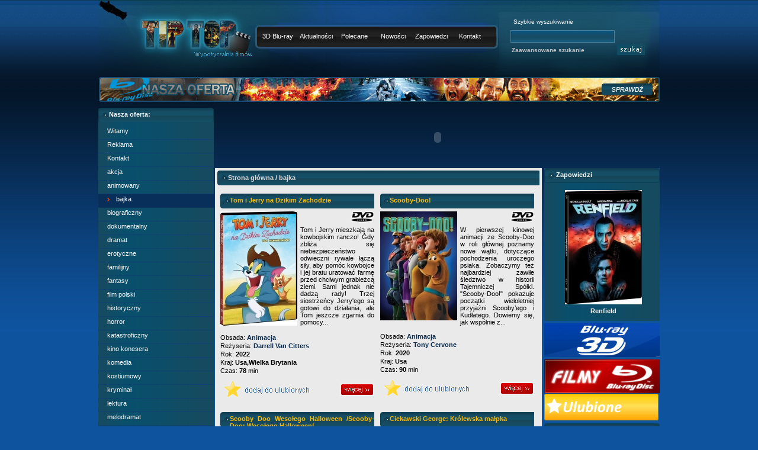

--- FILE ---
content_type: text/html
request_url: https://tip-top.info/bajka.html
body_size: 6034
content:
<!DOCTYPE html PUBLIC "-//W3C//DTD XHTML 1.0 Strict//EN" "http://www.w3.org/TR/xhtml1/DTD/xhtml1-strict.dtd">
<html xmlns="http://www.w3.org/1999/xhtml" xml:lang="pl" lang="pl">
  <head>
    <title>
      Wypożyczalnia wideo Tip-Top Kraków    </title>
    <meta name="description" content="Zapraszamy do naszej wypożyczalni filmów wideo. Kraków ul. Spółdzielców 3 tel/fax: (012)4255286 kom: 0608 382988."/>
    <meta name="keywords" content="video, dvd, film, kraków, wypozyczalnia"/>
    <meta name="Author" content="Intellect.pl"/>
    <meta name="Reply-to" content="biuro@intellect.pl"/>
    <meta name="Date" content="2006-08-01"/>
    <meta name="Robots" content="all" />
    <meta http-equiv="Content-Language" content="pl"/>
    <meta http-equiv="content-type" content="text/html;charset=utf-8" />
    <link rel="stylesheet" type="text/css" href="/css/glowny.css"  />
    <link rel="stylesheet" type="text/css" href="/css/nowosci.css"  />
    <link rel="stylesheet" type="text/css" href="/newsletter/newsletter.css"  />
    <link rel="stylesheet" type="text/css" href="/css/aktualnosci.css"  />
    <link rel="stylesheet" type="text/css" href="/form_kont/form_kont.css"  />
    <link rel="stylesheet" type="text/css" media="print" href="/css/print.css"  />
	<script type="text/javascript" src="/js/functions.js"></script>
	<script type="text/javascript" src="/js/swfobject.js"></script>
	<script type="text/javascript" src="/js/kalendarz.js"></script>

	<script type="text/javascript">
		function drukuj() {
			window.print();
		}
	</script>
  <!--[if gte IE 5.5000]>
<script type="text/javascript" src="/js/png.js"></script>
  <![endif]-->

  </head>
  <body>


	<div id="container">
	<div id="top">
	<a href="/" id="logo"> </a>
<div id="szukaj_box">
<div id="serach">
<label for="tytul">Szybkie wyszukiwanie</label>
   <form id="szukaj" action="/szukaj.html" method="post">
           <div>
                <input id="tytul" name="szuk_name[]" type="text" value="" />
				<input type="hidden" name="przycisk" value="s" />
			  <input class="noborder"  src="/img/wyszukaj.png" alt="SZUKAJ" id="szukajj" type="image" />
        <a id="zaawansowane" href="/szukaj.html">Zaawansowane szukanie</a>

              </div>
            </form>
</div>
</div>


  <div id="menu_top">
  <a href="/3d.html" >3D Blu-ray</a>
<a href="/aktualnosci.html"  id="first_a" >Aktualności</a>	<a href="/polecane.html" >Polecane</a>
	<a href="/nowosci.html" >Nowości</a>
		<a href="/zapowiedzi.html" >Zapowiedzi</a>
	<a href="/kontakt.html" >Kontakt</a>
  </div>

	</div>


<div id="lewa">
<div id="menu_l">
  <div class="nag_b"><span class="nag_tr">Nasza oferta:</span></div>
  <div  class="pozk1"> <a href="/witamy.html">Witamy</a></div><div  class="pozk1"> <a href="/religijny.html">Reklama</a></div><div  class="pozk1"> <a href="/kontakt.html">Kontakt</a></div><div  class="pozk1"> <a href="/akcja.html">akcja</a></div><div  class="pozk1"> <a href="/animowany.html">animowany</a></div><div id="activ" class="pozk1"> <a href="/bajka.html">bajka</a></div><div  class="pozk1"> <a href="/biograficzny.html">biograficzny</a></div><div  class="pozk1"> <a href="/dokumentalny.html">dokumentalny</a></div><div  class="pozk1"> <a href="/dramat.html">dramat</a></div><div  class="pozk1"> <a href="/erotyk.html">erotyczne</a></div><div  class="pozk1"> <a href="/familijny.html">familijny</a></div><div  class="pozk1"> <a href="/fantasy.html">fantasy</a></div><div  class="pozk1"> <a href="/film-polski.html">film polski</a></div><div  class="pozk1"> <a href="/historyczny.html">historyczny</a></div><div  class="pozk1"> <a href="/horror.html">horror</a></div><div  class="pozk1"> <a href="/katastroficzny.html">katastroficzny</a></div><div  class="pozk1"> <a href="/kino-konesera.html">kino konesera</a></div><div  class="pozk1"> <a href="/komedia.html">komedia</a></div><div  class="pozk1"> <a href="/kostiumowy.html">kostiumowy</a></div><div  class="pozk1"> <a href="/kryminal.html">kryminał</a></div><div  class="pozk1"> <a href="/lektura.html">lektura</a></div><div  class="pozk1"> <a href="/melodramat.html">melodramat</a></div><div  class="pozk1"> <a href="/musical.html">musical</a></div><div  class="pozk1"> <a href="/muzyczny.html">muzyczny</a></div><div  class="pozk1"> <a href="/obyczaj.html">obyczaj</a></div><div  class="pozk1"> <a href="/polityczny.html">polityczny</a></div><div  class="pozk1"> <a href="/psychologiczny.html">psychologiczny</a></div><div  class="pozk1"> <a href="/przygodowy.html">przygodowy</a></div><div  class="pozk1"> <a href="/przyrodniczy.html">przyrodniczy</a></div><div  class="pozk1"> <a href="/religijny-k-k.html">religijny</a></div><div  class="pozk1"> <a href="/romans.html">romans</a></div><div  class="pozk1"> <a href="/science-fiction.html">science-fiction</a></div><div  class="pozk1"> <a href="/sensacja.html">sensacja</a></div><div  class="pozk1"> <a href="/serial.html">serial</a></div><div  class="pozk1"> <a href="/sportowy.html">sportowy</a></div><div  class="pozk1"> <a href="/thriller.html">thriller</a></div><div  class="pozk1"> <a href="/western.html">western</a></div><div  class="pozk1"> <a href="/wojenny.html">wojenny</a></div>  <img class="st_box" src="/img/st_box.jpg" alt="wypożyczalnia video Kraków" />
</div>


<div class="box_b">
  <div class="nag_b_2"><span class="nag_tr">Newsletter</span></div>
<div id="newsletter">
<label>Zapisz się do naszej listy mailingowej aby&nbsp;otrzymywać informacje o nowościach&nbsp;ze&nbsp;świata filmu.</label>
<form action="/newsletter.html" method="post">
<div>
<div id="wykon_news">
<input id="mail" type="text" name="mail" value=""/>
<input id="ok_news" src="/newsletter/images/wyslij.jpg" alt="WYŚLIJ"  name="submit" type="image" />
</div>
<div id="wyb_news"><input type="radio" name="o" value="z" checked="checked" /> zapisz
<input type="radio" name="o" value="w" /> wypisz</div>
</div>
<div id="pol_news">Akceptuje <em><a href="/polityka-prywatnosci.html">Politykę Prywatności.</a></em></div>
</form>

 </div>

</div>

</div><div class="reklama"><a href="http://tip-top.info/bajka,5446.html" style="width:750px; height:100px; float:left;">
			<div class="hoverlink"></div>
			<object type="application/x-shockwave-flash" data="/img/reklamy/60.swf" width="750" height="100">
				<param name="movie" value="/img/reklamy/60.swf" />
				<param name="quality" value="best" />
				<param name="wmode" value="transparent"/>
				<param name="menu" value="false" />
				<param name="codebase" value="http://download.macromedia.com/pub/shockwave/cabs/flash/swflash.cab#version=7,0,19,0" />
				<param name="pluginspage" value="http://www.macromedia.com/go/getflashplayer" />
			</object></a>
			</div><div id="srodek">
<div class="nag_sr"><span class="nag_tr">
<a href="/" >Strona główna</a> / <a href="/bajka.html">bajka</a></span></div>
  				
		<div class="news_box">
			<div class="news_box_title">
				<a href="/bajka,9262.html"><span>Tom i Jerry na Dzikim Zachodzie</span></a>
			</div>
			<div class="news_box_min"><a href="/bajka,9262.html"><img  src="/./img/min_aso//00/92/62_1.jpg" alt="Powiększ" /></a></div><div class="nosnik"><img class="co" src="/img/dvd.jpg" alt="dvd" title="Dostępny na płycie DVD" /></div>
    	Tom i Jerry mieszkaj&#261; na kowbojskim ranczo! Gdy zbli&#380;a si&#281; niebezpiecze&#324;stwo odwieczni rywale &#322;&#261;cz&#261; si&#322;y, aby pom&#243;c kowbojce i jej bratu uratowa&#263; farm&#281; przed chciwym grabie&#380;c&#261; ziemi. Sami jednak nie dadz&#261; rady! Trzej siostrze&#324;cy Jerry'ego s&#261; gotowi do dzia&#322;ania, ale Tom jeszcze zgarnia do pomocy...
    	<div class="cechy_box">
		<span class="cechy" style="width:92%;"> Obsada: <b><a href="/szukaj;;;;;;Animacja;;;;;,s1.html">Animacja</a></b></span>
			<span class="cechy"> Reżyseria: <b><a href="/szukaj;;;;;Darrell Van Citters;;;;;;,s1.html">Darrell Van Citters</a></b></span>
			
			<span class="cechy"> Rok: <b>2022</b></span>
			<span class="cechy"> Kraj: <b>Usa,Wielka Brytania</b></span>
			<span class="cechy"> Czas: <b>78</b> min</span>
			</div>
			
			<a class="wiecej" href="/bajka,9262.html"><img  src="/img/wiecej.gif" alt="więcej" /></a>
					<a class="zaznacz" href="/zaznacz,9262.html">  <img  src="/img/zaznacz.gif" alt="zaznacz" /></a>
				</div>			
		<div class="news_box">
			<div class="news_box_title">
				<a href="/bajka,9060.html"><span>Scooby-Doo!</span></a>
			</div>
			<div class="news_box_min"><a href="/bajka,9060.html"><img  src="/./img/min_aso//00/90/60_1.jpg" alt="Powiększ" /></a></div><div class="nosnik"><img class="co" src="/img/dvd.jpg" alt="dvd" title="Dostępny na płycie DVD" /></div>
    	W pierwszej kinowej animacji ze Scooby-Doo w roli g&#322;&#243;wnej poznamy nowe w&#261;tki, dotycz&#261;ce pochodzenia uroczego psiaka. Zobaczymy te&#380; najbardziej zawi&#322;e &#347;ledztwo w historii Tajemniczej Sp&#243;&#322;ki. "Scooby-Doo!" pokazuje pocz&#261;tki wieloletniej przyja&#378;ni Scooby’ego i Kud&#322;atego. Dowiemy si&#281;, jak wsp&#243;lnie z...
    	<div class="cechy_box">
		<span class="cechy" style="width:92%;"> Obsada: <b><a href="/szukaj;;;;;;Animacja;;;;;,s1.html">Animacja</a></b></span>
			<span class="cechy"> Reżyseria: <b><a href="/szukaj;;;;;Tony Cervone;;;;;;,s1.html">Tony Cervone</a></b></span>
			
			<span class="cechy"> Rok: <b>2020</b></span>
			<span class="cechy"> Kraj: <b>Usa</b></span>
			<span class="cechy"> Czas: <b>90</b> min</span>
			</div>
			
			<a class="wiecej" href="/bajka,9060.html"><img  src="/img/wiecej.gif" alt="więcej" /></a>
					<a class="zaznacz" href="/zaznacz,9060.html">  <img  src="/img/zaznacz.gif" alt="zaznacz" /></a>
				</div><div class="belka"></div>			
		<div class="news_box">
			<div class="news_box_title">
				<a href="/bajka,9047.html"><span>Scooby Doo Wesołego Halloween /Scooby-Doo: Wesołego Halloween!</span></a>
			</div>
			<div class="news_box_min"><a href="/bajka,9047.html"><img  src="/./img/min_aso//00/90/47_1.jpg" alt="Powiększ" /></a></div><div class="nosnik"><img class="co" src="/img/dvd.jpg" alt="dvd" title="Dostępny na płycie DVD" /></div>
    	Nadesz&#322;o ulubione &#347;wi&#281;to Scooby-Doo i Kud&#322;atego! Fa&#322;szywe potwory i mn&#243;stwo s&#322;odyczy – Halloween to raj dla chodz&#261;cych od drzwi do drzwi, wiecznie g&#322;odnych &#380;ar&#322;ok&#243;w. Ale w tym roku ten s&#322;odki dzie&#324; ma posmak goryczy. Pobliska dzia&#322;ka z dyniami zostaje ska&#380;ona toksycznym szlamem, przez co powstaj...
    	<div class="cechy_box">
		<span class="cechy" style="width:92%;"> Obsada: <b><a href="/szukaj;;;;;;Animacja;;;;;,s1.html">Animacja</a></b></span>
			<span class="cechy"> Reżyseria: <b><a href="/szukaj;;;;;Maxwell Atoms;;;;;;,s1.html">Maxwell Atoms</a></b></span>
			
			<span class="cechy"> Rok: <b>2020</b></span>
			<span class="cechy"> Kraj: <b>Usa</b></span>
			<span class="cechy"> Czas: <b>73</b> min</span>
			</div>
			
			<a class="wiecej" href="/bajka,9047.html"><img  src="/img/wiecej.gif" alt="więcej" /></a>
					<a class="zaznacz" href="/zaznacz,9047.html">  <img  src="/img/zaznacz.gif" alt="zaznacz" /></a>
				</div>			
		<div class="news_box">
			<div class="news_box_title">
				<a href="/bajka,8875.html"><span>Ciekawski George: Królewska małpka</span></a>
			</div>
			<div class="news_box_min"><a href="/bajka,8875.html"><img  src="/./img/min_aso//00/88/75_1.jpg" alt="Powiększ" /></a></div><div class="nosnik"><img class="co" src="/img/dvd.jpg" alt="dvd" title="Dostępny na płycie DVD" /></div>
    	Ogl&#261;daj swoj&#261; ulubion&#261; ma&#322;pk&#281; w najbardziej jak dot&#261;d wytwornej kreacji w nowym filmie „Ciekawski George: Kr&#243;lewska ma&#322;pka”. Zak&#322;&#243;ciwszy spotkanie z wynios&#322;&#261; rodzin&#261; kr&#243;lewsk&#261;, George przypadkiem zamienia si&#281; miejscami z napuszon&#261; kr&#243;lewsk&#261; ma&#322;pk&#261; Phillippe. Kiedy Philippe nie mo&#380;e znie&#347;&#263; braku...
    	<div class="cechy_box">
		<span class="cechy" style="width:92%;"> Obsada: <b><a href="/szukaj;;;;;;Animacja;;;;;,s1.html">Animacja</a></b></span>
			<span class="cechy"> Reżyseria: <b><a href="/szukaj;;;;;Doug Murphy;;;;;;,s1.html">Doug Murphy</a></b></span>
			
			<span class="cechy"> Rok: <b>2019</b></span>
			<span class="cechy"> Kraj: <b>Usa</b></span>
			<span class="cechy"> Czas: <b>83</b> min</span>
			</div>
			
			<a class="wiecej" href="/bajka,8875.html"><img  src="/img/wiecej.gif" alt="więcej" /></a>
					<a class="zaznacz" href="/zaznacz,8875.html">  <img  src="/img/zaznacz.gif" alt="zaznacz" /></a>
				</div><div class="belka"></div>			
		<div class="news_box">
			<div class="news_box_title">
				<a href="/bajka,8862.html"><span>Panda i banda</span></a>
			</div>
			<div class="news_box_min"><a href="/bajka,8862.html"><img  src="/./img/min_aso//00/88/62_1.jpg" alt="Powiększ" /></a></div><div class="nosnik"><img class="co" src="/img/dvd.jpg" alt="dvd" title="Dostępny na płycie DVD" /></div>
    	Pewien niedo&#347;wiadczony bocian dostarcza ma&#322;&#261; pand&#281; pod niew&#322;a&#347;ciwy adres. Grupa przyjaci&#243;&#322; – nied&#378;wied&#378;, wilk, tygrys i kr&#243;lik, staje przed wyzwaniem dostarczenia malucha do jego prawdziwego domu po drugiej stronie ogromnej pustyni. Wyprawa obfitowa&#263; b&#281;dzie w niesamowite przygody, a kumple, kt&#243;...
    	<div class="cechy_box">
		<span class="cechy" style="width:92%;"> Obsada: <b><a href="/szukaj;;;;;;Animacja;;;;;,s1.html">Animacja</a></b></span>
			<span class="cechy"> Reżyseria: <b><a href="/szukaj;;;;;Natalya Nilova;;;;;;,s1.html">Natalya Nilova</a></b></span>
			
			<span class="cechy"> Rok: <b>2019</b></span>
			<span class="cechy"> Kraj: <b>Rosja,Usa</b></span>
			<span class="cechy"> Czas: <b>80</b> min</span>
			</div>
			
			<a class="wiecej" href="/bajka,8862.html"><img  src="/img/wiecej.gif" alt="więcej" /></a>
					<a class="zaznacz" href="/zaznacz,8862.html">  <img  src="/img/zaznacz.gif" alt="zaznacz" /></a>
				</div>			
		<div class="news_box">
			<div class="news_box_title">
				<a href="/bajka,8819.html"><span>Księżniczka Emmy</span></a>
			</div>
			<div class="news_box_min"><a href="/bajka,8819.html"><img  src="/./img/min_aso//00/88/19_1.jpg" alt="Powiększ" /></a></div><div class="nosnik"><img class="co" src="/img/dvd.jpg" alt="dvd" title="Dostępny na płycie DVD" /></div>
    	Ekranizacja popularnej serii ksi&#261;&#380;ek dla dzieci o przygodach ksi&#281;&#380;niczki Emmy i jej koni. Film tw&#243;rc&#243;w znanych i lubianych animacji „Ma&#322;y mi&#347; polarny” i „Gwiazdka Laury i tajemniczy smok

Emmy to dziewczynka jakich wiele. No mo&#380;e nie do ko&#324;ca. Po pierwsze jest ksi&#281;&#380;niczk&#261;, a po drugie......
    	<div class="cechy_box">
		<span class="cechy" style="width:92%;"> Obsada: <b><a href="/szukaj;;;;;;Animacja;;;;;,s1.html">Animacja</a></b></span>
			<span class="cechy"> Reżyseria: <b><a href="/szukaj;;;;;Piet De Rycker;;;;;;,s1.html">Piet De Rycker</a></b></span>
			
			<span class="cechy"> Rok: <b>2019</b></span>
			<span class="cechy"> Kraj: <b>Belgia,Niemcy,Wielka Brytania,</b></span>
			<span class="cechy"> Czas: <b>74</b> min</span>
			</div>
			
			<a class="wiecej" href="/bajka,8819.html"><img  src="/img/wiecej.gif" alt="więcej" /></a>
					<a class="zaznacz" href="/zaznacz,8819.html">  <img  src="/img/zaznacz.gif" alt="zaznacz" /></a>
				</div><div class="belka"></div>			
		<div class="news_box">
			<div class="news_box_title">
				<a href="/bajka,8805.html"><span>Scooby-Doo! Powrót na wyspę zombie</span></a>
			</div>
			<div class="news_box_min"><a href="/bajka,8805.html"><img  src="/./img/min_aso//00/88/05_1.jpg" alt="Powiększ" /></a></div><div class="nosnik"><img class="co" src="/img/dvd.jpg" alt="dvd" title="Dostępny na płycie DVD" /></div>
    	Nowy pe&#322;nometra&#380;owy film pe&#322;en zagadkowych przyg&#243;d „Scooby-Doo!”. Tym razem Scooby-Doo i Brygada Detektyw&#243;w wygrywaj&#261; wakacje „all inclusive” i wyruszaj&#261; w podr&#243;&#380; &#380;ycia do tropikalnego raju. Ich celem okazuje si&#281; jednak wyspa zombie. Zaraz po przybyciu zdaj&#261; sobie spraw&#281;, &#380;e miejsce wygl&#261;da...
    	<div class="cechy_box">
		<span class="cechy" style="width:92%;"> Obsada: <b><a href="/szukaj;;;;;;Animacja;;;;;,s1.html">Animacja</a></b></span>
			<span class="cechy"> Reżyseria: <b><a href="/szukaj;;;;;Jeremy Adams;;;;;;,s1.html">Jeremy Adams</a></b></span>
			
			<span class="cechy"> Rok: <b>2019</b></span>
			<span class="cechy"> Kraj: <b>Usa</b></span>
			<span class="cechy"> Czas: <b>77</b> min</span>
			</div>
			
			<a class="wiecej" href="/bajka,8805.html"><img  src="/img/wiecej.gif" alt="więcej" /></a>
					<a class="zaznacz" href="/zaznacz,8805.html">  <img  src="/img/zaznacz.gif" alt="zaznacz" /></a>
				</div>			
		<div class="news_box">
			<div class="news_box_title">
				<a href="/bajka,8799.html"><span>Koko Smoko 2: Przygoda w dżungli</span></a>
			</div>
			<div class="news_box_min"><a href="/bajka,8799.html"><img  src="/./img/min_aso//00/87/99_1.jpg" alt="Powiększ" /></a></div><div class="nosnik"></div>
    	Kontynuacja przebojowej animacji opartej na bestsellerowej serii ksi&#261;&#380;ek dla dzieci o przygodach uroczego smoka Kokosa i jego kompan&#243;w

To maj&#261; by&#263; najlepsze wakacje pod s&#322;o&#324;cem. Ma&#322;y smok Kokos wraz ze swoimi przyjaci&#243;&#322;mi Oskarem i kolczatk&#261; Matyld&#261; pod opiek&#261; doros&#322;ych wyruszaj&#261; na wypraw&#281; do d...
    	<div class="cechy_box">
		<span class="cechy" style="width:92%;"> Obsada: <b><a href="/szukaj;;;;;;Animacja;;;;;,s1.html">Animacja</a></b></span>
			<span class="cechy"> Reżyseria: <b><a href="/szukaj;;;;;Anthony Power;;;;;;,s1.html">Anthony Power</a></b></span>
			
			<span class="cechy"> Rok: <b>2018</b></span>
			<span class="cechy"> Kraj: <b>Usa</b></span>
			<span class="cechy"> Czas: <b>77</b> min</span>
			</div>
			
			<a class="wiecej" href="/bajka,8799.html"><img  src="/img/wiecej.gif" alt="więcej" /></a>
					<a class="zaznacz" href="/zaznacz,8799.html">  <img  src="/img/zaznacz.gif" alt="zaznacz" /></a>
				</div><div class="belka"></div>			
		<div class="news_box">
			<div class="news_box_title">
				<a href="/bajka,8789.html"><span>Manu. Bądź sobą!</span></a>
			</div>
			<div class="news_box_min"><a href="/bajka,8789.html"><img  src="/./img/min_aso//00/87/89_1.jpg" alt="Powiększ" /></a></div><div class="nosnik"><img class="co" src="/img/dvd.jpg" alt="dvd" title="Dostępny na płycie DVD" /></div>
    	Manu (Adam Zdr&#243;jkowski) dorasta w kochaj&#261;cej rodzinie, wierz&#261;c, &#380;e jest mew&#261;. Jednak w trakcie pierwszej lekcji latania okazuje si&#281;, &#380;e nale&#380;y do zupe&#322;nie innego gatunku skrzydlatych. Odrzucony przez swoje dotychczasowe stado, opuszcza rodzinne gniazdo w poszukiwaniu prawdziwej to&#380;samo&#347;ci. Na...
    	<div class="cechy_box">
		<span class="cechy" style="width:92%;"> Obsada: <b><a href="/szukaj;;;;;;Animacja;;;;;,s1.html">Animacja</a></b></span>
			<span class="cechy"> Reżyseria: <b><a href="/szukaj;;;;;Christian Haas;;;;;;,s1.html">Christian Haas</a></b></span>
			
			<span class="cechy"> Rok: <b>2019</b></span>
			<span class="cechy"> Kraj: <b>Niemcy</b></span>
			<span class="cechy"> Czas: <b>85</b> min</span>
			</div>
			
			<a class="wiecej" href="/bajka,8789.html"><img  src="/img/wiecej.gif" alt="więcej" /></a>
					<a class="zaznacz" href="/zaznacz,8789.html">  <img  src="/img/zaznacz.gif" alt="zaznacz" /></a>
				</div>			
		<div class="news_box">
			<div class="news_box_title">
				<a href="/bajka,8788.html"><span>Robaczki z Zaginionej Dżungli</span></a>
			</div>
			<div class="news_box_min"><a href="/bajka,8788.html"><img  src="/./img/min_aso//00/87/88_1.jpg" alt="Powiększ" /></a></div><div class="nosnik"><img class="co" src="/img/dvd.jpg" alt="dvd" title="Dostępny na płycie DVD" /></div>
    	Kiedy ma&#322;a biedronka zostaje uwi&#281;ziona w tekturowym pudle i wysy&#322;ana na Karaiby, jej tata wyrusza do Gwadelupy, aby j&#261; uratowa&#263;. Gdy po wielu trudach przybywa na miejsce, z zaskoczeniem odkrywa, &#380;e dzielny maluch znalaz&#322; sobie nowy dom i znajomych. Niestety wszystkim im zagra&#380;a firma budowlana,...
    	<div class="cechy_box">
		<span class="cechy" style="width:92%;"> Obsada: <b><a href="/szukaj;;;;;;Animacja;;;;;,s1.html">Animacja</a></b></span>
			<span class="cechy"> Reżyseria: <b><a href="/szukaj;;;;;Hélène GiraudThomas Szabo;;;;;;,s1.html">Hélène GiraudThomas Szabo</a></b></span>
			
			<span class="cechy"> Rok: <b>2018</b></span>
			<span class="cechy"> Kraj: <b>Chiny,Francja,Gwadelupa</b></span>
			<span class="cechy"> Czas: <b>88</b> min</span>
			</div>
			
			<a class="wiecej" href="/bajka,8788.html"><img  src="/img/wiecej.gif" alt="więcej" /></a>
					<a class="zaznacz" href="/zaznacz,8788.html">  <img  src="/img/zaznacz.gif" alt="zaznacz" /></a>
				</div><div class="belka"></div> <div id="porcjowanie"><div class="porcjowanie"><span style='color:gray'>  </span> |  <span style='color:red;'><b>1</b> | </span>  <a href="/bajka,s2.html">2</a> |  <a href="/bajka,s3.html">3</a> |  <a href="/bajka,s4.html">4</a> |  <a href="/bajka,s5.html">5</a> |  <a href="/bajka,s6.html">6</a> |  <a href="/bajka,s7.html">7</a> |  <a href="/bajka,s8.html">8</a> |  <a href="/bajka,s9.html">9</a> |  <a href="/bajka,s10.html">10</a> |  <a href="/bajka,s11.html">11</a> |   <a href="/bajka,s2.html"><span style='color:#A50F0F'> Następna </span></a> <a href="/bajka,s27.html"> | <span style='color:#A50F0F'> Ostatnia </span></a><br />rekordów: 267, strona 1 z 27</div></div>

</div>
<div id="prawa">
<div class="box_b">
  <div class="nag_b_2"><span class="nag_tr"><a href="/zapowiedzi.html" >Zapowiedzi</a></span></div>

 <div class="nowosc_box">
				<a href="/komedia,9391.html"><img  src="/./img/min_aso//00/93/91_1.jpg" alt="Powiększ" /></a>
				<div class="title_box"><a href="/komedia,9391.html"><b>Renfield</b></a> </div>
			</div>
</div>
<a href="/3d.html" ><img class="st_box" src="/img/filmy-3d.jpg" alt="filmy 3D" /></a>
<a href="/blu-ray.html" ><img class="st_box" src="/img/filmy-bluray.jpg" alt="filmy Blu-Ray" /></a>

<a class="nag_b_2"  style="position:relative; width:193px; height:46px; background: url(/img/ulubione.gif) no-repeat;" href="/szukaj;;;;;;;;;;;list,s1.html" >
<span  style="position:absolute; top:6px; right:12px; color:white; font-size:29px;">
	</span>
</a>

<div class="box_b">
  <div class="nag_b_2"><span class="nag_tr"><a href="/nowosci.html" >Nowości</a></span></div>

  <div class="nowosc_box">
				<a href="/akcja,9300.html"><img  src="/./img/min_aso//00/93/00_1.jpg" alt="Powiększ" /></a>
				<div class="title_box"><a href="/akcja,9300.html"><b>Spider-Man: Bez drogi do domu</b></a> </div>
			</div>
</div>


<div class="box_b">

  <div class="nag_b_2"><span class="nag_tr">Kontakt</span></div>
  <div id="kont_bok">
<strong>Kraków, os. Kozłówek</strong> <br />
Kraków, ul. Spółdzielców 3<br />
telefon: (012) 425 52 86<br />
e-mail:  <a href="mailto:spoldzielcow@tip-top.info">spoldzielcow@tip-top.info</a><br />
godziny otwarcia:<br />
poniedziałek - piątek: 9 - 21<br />
sobota, niedziela: 11 - 21<br />

</div>

</div>
<a href="http://www.minioceanarium.pl/" target="_blank" title="Sklep zoologiczny"><img src="/img/rekl_minioceanarium.jpg" alt="" /></a>
<!--
<a href="http://www.minioceanarium.pl/" target="_blank" title="Sklep zoologiczny"><img src="/img/rekl_minioceanarium_zielony.jpg" alt="" /></a>
<a href="http://www.minioceanarium.pl/" target="_blank" title="Sklep zoologiczny"><img src="/img/rekl_minioceanarium_zolty.jpg" alt="" /></a> -->
<a href="/img/duzy_pizza.jpg" title="Powiększ(600x420)"><img src="/img/kal_m.jpg" alt="" /></a>
<!--<a href="http://www.salonlorin.com/"><img src="/img/fryzj.jpg" alt="" /></a>-->
<a href="http://www.biuropodgorze.pl/" target="_blank" title="Biuro nieruchomości"><img src="/img/biuro_pod.jpg" alt="" /></a>
<a href="/img/duzy_dent.jpg" title="Powiększ(600x420)"><img src="/img/dent_m.jpg" alt="" /></a>
<!--<a href="http://www.alejazda.eu/" title="Powiększ(600x420)"><img src="/img/banerek.jpg" alt="banerek" /></a>-->
<a href="http://duckdent.pl/" target="_blank" title="Centrum stomatologiczne"><img src="/img/rekl_centrstoma.jpg" /></a>
</div>
<div id="stopka">
	<div id="menu_stopka"><a href="/cennik.html"  >Cennik</a><a href="/uslugi.html"  >Usługi</a><a href="/regulamin.html"  >Regulamin</a><a href="/kontakt.html"  >Kontakt</a>		<a href="/polecane.html" >Polecane</a>
		<a href="/nowosci.html" >Nowości</a>
		<a href="/zapowiedzi.html" >Zapowiedzi</a>
	</div>
	<div id="klient">copyright &copy;<strong>tip-top.info</strong> on-line 594 wizyt 271132638</div>
	<div id="intellect">
		Realizacja: Agencja Interaktywna <a href="http://www.intellect.pl"><strong>inte<em>ll</em>ect</strong></a>
	</div>
</div>

</div>



    <script type="text/javascript">
// <![CDATA[
var so = new SWFObject("img/baner_l.swf", "intellect", "300", "157", "5", "");
so.addParam("wmode", "transparent");
so.write("baner_l");

// ]]>
</script>
</body>
</html>

--- FILE ---
content_type: text/css
request_url: https://tip-top.info/css/glowny.css
body_size: 1964
content:
html, body, div, img,  a, h5, h4, h3, p, ul, li{margin: 0; padding: 0; border: 0; text-decoration: none; color: black;}
html, body {  width: 100%; text-align: center;}
a {text-decoration: none; }
html {	
	font:  11px  tahoma, verdana, microsoft sans serif, verdana, arial ,lucida grande, sans-serif;
	background: url(../img/tlo.jpg) repeat-x ;
	background-color: #0E539E;

}  
#container{
	text-align: center;
	overflow:hidden; 
	width: 948px; 
	position: relative;
	margin: 1px auto 20px auto;
	color: black;
}
#logo{
	float: left;
	margin-left: 7px;
	height: 100px;
	width: 230px;
}
#top{
   float: left;
	width: 100%;
	height: 173px;
   background: url(../img/baner.jpg)  no-repeat 0px 0px;
}
#top a{
color: Black;
} 

#menu_top{
	position: absolute; top: 44px; left: 270px;
	overflow: hidden;
	margin: 0px 0 0 0px;
	display: inline;
   font:  11px  tahoma, verdana, microsoft sans serif, verdana, arial ,lucida grande, sans-serif;
}
#menu_top a{
	display: block;
	float: left;
	padding: 10px 0px 10px 0px;
	width: 65px;
	margin: 0px 0 0 0;
	color: White;
}
#menu_top #first_a{
 border-left: 0px;
}
#menu_top img{
	margin: 0px;
}
#menu_top a:hover{
	color: #0294C7;
   background: url(../img/tlo.jpg)  repeat-x 0px 0px;
}

.reklama{
position:relative;
top:8px;
left:3px;
}
.reklama a{
position:relative;
float:right;
}
.hoverlink{
position:absolute;
top:0;
left:0;
width:100%;
height:100%;
background:white;
filter: alpha(opacity=0);
opacity: 0; 
-moz-opacity:0;
}

#zwiastun_ng {
overflow: hidden;
float: left;
margin: 24px 0 0;

}

/*------------------wyszukiwanie box*/
#szukaj_box{
position: absolute; right: 10px; top: 13px;
width: 362px;
height: 108px;
overflow: hidden;
}
#serach{
float: right;
width: 362px;
height: 108px;
font-size: 10px;
padding: 5px 0px 12px 6px;
color: black;
margin: 10px 0 15px 0 ;
}
#serach #szukaj{
float: right;
width: 240px;
}
#serach label{
float: right;
margin: 2px 90px 5px 12px;
display: inline;
color: White;
width: 147px;
text-align: left;
}
#serach input{
	float: left;
	display: inline;
	border: 0px;
}
#serach #tytul{
 margin: 6px 5px 0 0;
 font-size: 11px;
 width: 170px;
 color: white;
 font-weight: bolder;
 height: 16px;
 float: left;
 background: none;
 }
#serach #szukajj{
float: right;
margin: 3px 15px 0 0;
border: 0px;
}
#serach #zaawansowane{
float: left;
color: Silver;
margin-top: 8px;
font-size: 10px;
font-weight:bold;
}
#zaw_szuk{
	float: left;
	width: 98%;
	margin-top: 20px;
}
#zaw_szuk legend{
 border: 0px;
 color: Silver;
}
#zaw_szuk input {
 border: 0px;
 color: #660C0C;
}
#zaw_szuk fieldset{
	float: left;
	border: 1px solid #154A5C;
	width: 95%;
	padding: 10px;

}
#zaw_szuk label{
	float: left;
	width: 97%;
	color: black;
}
#zaw_szuk .inp_zaw{
 background: url(../img/wyszukaj.jpg) repeat-x 0px -2px;
 font-size: 11px;
 height: 16px;
 border: 1px solid #041C34;
}
#zaw_szuk #lewa_szuk{
	float: left;
	padding: 10px 10px 20px 10px;
	background: #EAEAEA;
	width: 45%;
	
}
#zaw_szuk #prawa_szuk{
	float: right;
	padding: 10px 10px 20px 10px;
	background: #EAEAEA;
	width: 40%;
}
.box_dane .cechy a:hover{color: #a50203;}
/*---------------------------------wyszukiwanie zaawansowane*/


#now_blue{
 background: url(../img/now_blue.jpg) no-repeat 0px 0px;
 width: 239px;
 height: 108px;
 float: right;
}
#now_blue #now_blue_zdj{
	float: right;
	width: 80px;
	height: 87px;
	margin: 10px 0 0 0;
	overflow: hidden;
}
#now_blue #now_blue_zaw{
	float: left;
	width: 150px;
	height: 65px;
	margin: 33px 0 0 2px;
	overflow: hidden;
	
	display: inline;
}
#now_blue #now_blue_zaw a, p{
	width: 100%;
}
#now_blue #now_blue_zaw  p{
	width: 100%;
	margin-top: 3px;
	font-size: 10px;
	text-align: left;
}
.zaznacz{
	float: left;
	width: 153px;
	text-align: left;
	margin-top: 0px;
}
.nag_b, .nag_list{
	float: left;
	width: 100%;
	height: 34px;
	text-align: left;
	overflow: hidden;
	margin-bottom: 2px;
	font-size: 11px;
	font-weight: bolder;
}
.nag_b{
	background: url(../img/nag_b.jpg)  no-repeat 0px 0px;
}
.nag_list{
	background: url(../img/nag_b_2.jpg)  no-repeat 0px 0px;
}
.nag_b{
	float: left;
	width: 100%;
	height: 34px;
	background: url(../img/nag_b.jpg) no-repeat;
	text-align: left;
	overflow: hidden;
	margin-bottom: 0px;
	font-size: 11px;
	font-weight: bolder;
}
.nag_b .nag_tr{
	float: left;
	margin: 8px 0 0 0px;
	padding: 0 0 0 18px;
	display: inline;
	color: #EDEDED;
}
.nag_b_2{
	float: left;
	width: 100%;
	height: 34px;
	background: url(../img/nag_b_2.jpg) no-repeat;
	text-align: left;
	overflow: hidden;
	margin-bottom: 0px;
	font-size: 11px;
	font-weight: bolder;
}
.nag_b_2 .nag_tr{
	float: left;
	margin: 4px 0 0 2px;
	padding: 0 0 0 18px;
	display: inline;
	color: #EDEDED;
}
.nag_tr a{	
	color: #fff;	
}
.nag_sr{
	float: left;
	background: url(../img/nag_sr.jpg)  no-repeat 0px 0px;
	width: 100%;
	height: 34px;
	text-align: left;
	overflow: hidden;
	font-size: 11px;
	font-weight: bolder;
	margin-top:3px;
}
.nag_sr a{
	color: #DADADA;
}	
.nag_sr .nag_tr{
	float: left;
	margin: 6px 0 0 0px;
	padding: 0 0 0 18px;
	display: inline;
	color: #EDEDED;
}
#lewa{
	float: left;
	width: 195px;
	display: inline;
	overflow: hidden;
	}
#menu_l{
	width: 195px;
	margin: 5px 7px 0px 0px;
	display: inline;
	float: left;
   font:  11px  tahoma, verdana, microsoft sans serif, verdana, arial ,lucida grande, sans-serif;
	overflow: hidden;
   background: url(../img/tlo_box.jpg) repeat-y 0px 0px;
}
#menu_zazn a{
	color: gold;
	display: block;
	border-bottom: 1px dotted lightblue;
	width: 89%;
	text-align: left;
	padding-left: 15px;
	padding-bottom: 3px;
	float: left;
	margin: 0px;
	padding-top: 2px;
}
#menu_zazn{
	width: 100%;
	margin: 0px 7px 0px 0px;
	display: inline;
	float: left;
   font:  11px tahoma, verdana, microsoft sans serif, verdana, arial ,lucida grande, sans-serif;
	overflow: auto;
	height: auto;
	max-height: 400px;
   background: url(../img/tlo_box_list.jpg) repeat-y 0px 0px;
}
#menu_zazn a:hover{
  color: Silver;
 background: url(../img/strz_3.gif)  no-repeat 5px 6px;
}
.st_box{
	float: left;
	margin-top: 4px;
}
#menu_l a{
	color: #F8F8F8;
	display: block;
	height: 20px;
	width: 89%;
	text-align: left;
	padding-left: 15px;
	float: left;
	margin: 0px;
	padding-top: 2px;
}
.pozk1{
	float: left;
	width: 100%;
	font-size: 11px;
	border-bottom: 1px dotted #0B3A6E;
}
.pozk2{
	float: left;
	width: 100%;
	padding-left: 10px;
}
.pozk3{
	float: left;
	width: 100%;
	padding-left: 19px;
}
.pozk4{
	float: left;
	width: 100%;
	padding-left: 28px;
}
#activ{
	background: url(../img/strz_3.gif)  no-repeat 15px 6px;
   background-color: #082F5A;
	padding-left: 15px;
}
#menu_l a:hover{
 color: Silver;
 background: url(../img/strz_3.gif)  no-repeat 5px 6px;
 background-color: #154E69;
}
.box_b, .box_list{
	width: 198px;
	margin: 5px 7px 0px 0px;
	display: inline;
	float: left;
   font:  11px  tahoma, verdana, microsoft sans serif, verdana, arial ,lucida grande, sans-serif;
	overflow: hidden;
   background: url(../img/tlo_box.jpg) repeat-y 0px 0px;
	color: #F8F8F8;
	line-height: 140%;
}
.box_list{
	background: url(../img/tlo_box.jpg) repeat-y 0px 0px;
}
.box_b .wiecej{
	color: Silver;
	margin-right: 5px;
}
.box_b p{
font-size: 10px;
width: 98%;
float: left;
margin-left: 2px;
display: inline;
text-align: justify;
}
#srodek{
	float: left;
	width: 544px;
	text-align: justify;
	margin: 10px 0 0 2px;
	padding: 1px 4px 20px 4px;
	color: black;
	overflow: hidden;
	background: #EAEAEA;
	display: inline;
}
#prawa{
	float: right;
	width: 195px;
	margin-top: 5px;
	text-align: justify;
	display: inline;
	overflow: hidden;
}
#prawa #kont_bok{
	padding: 0 0 5px 8px;
	color: #ECECEC;
}
#prawa #kont_bok a{
	padding: 0 0 5px 8px;
	color: #ECECEC;
}
.nowosc_box{
	margin: 3px auto 4px auto;
	float: right;
	width: 99%;
	text-align: center;
}
.nowosc_box .title_box {
	float: left;
	width: 100%;
	color: #F8F8F8;

	padding-bottom: 5px;
}
.nowosc_box .title_box a{
	color: #F8F8F8;
}
#stopka{
	width: 100%;
	height: 50px;	
	float: left;
	overflow: hidden;
	margin: 10px 0 0px 0;
	font:  10px verdana, microsoft sans serif, verdana, arial ,lucida grande, sans-serif;
	border-top: 1px solid white;
}
#stopka #klient{
	float: left;
	margin: 10px 0 0  0px;
	color: #C8C8C8;

}
#stopka #intellect{
   float: right;
	margin: 10px 10px 0 0;

}

#stopka #intellect a{
	color: #C8C8C8;
	font-size: 10px;
}

#stopka em {
	color: orange;

}
#menu_stopka{
	float: left;
	width: 100%;
}
#menu_stopka a{
	float: left;
	padding: 0px 10px 0px 10px;
	border-left: 1px dotted silver;
	margin-top: 5px;
	color: white;
}
#menu_stopka a:hover{
 color: silver;
}
address{
	float: left;
	font-style: normal;
	line-height: 180%;
	display: inline;
	margin-left: 2px;
	border: 1px solid #101010;
	background: #242424;
	padding: 15px;
	margin: 10px 0 0 0 ;
}
address b{
	color: #F74400;
	font-size: 14px;
}

.center{
	width: 100%;
	text-align: center;
}
.img_min{
	float: right;
	padding: 10px;
}
.belka{
width: 100%;
float: left;
	
}
.porcjowanie{ /*zawiera porcjowanie wynik�w na stronie*/
	width: 95%;
	float: left;
	text-align: left;
	margin: 15px 0 0 15px;
	font:  11px arial ,lucida grande, sans-serif;
	color: #4B4B4B;
}
.porcjowanie a{
	color: black;
}
.porcjowanie a:hover{
	color: silver;
	font-style:normal;
}
#porcjowanie img{
	margin-top: 10px;
	vertical-align: -2px;
}

/*-----b��dy*----*/
.bad{
	font: 13px verdana;	
	text-align: center;	
	color: red;	
	border: 1px solid red;
	padding: 8px;	
	width: 95%;	
	margin: 40px auto 20px auto;
	
}
.good{
	font: 13px verdana; 
	color: Green;
	border: 1px solid Teal;
	text-align: center;
	padding: 8px;	
	overflow:auto;
	width: 95%;	
	margin: 40px auto 20px auto;
}

--- FILE ---
content_type: text/css
request_url: https://tip-top.info/css/nowosci.css
body_size: 162
content:
.news_box{
	float: left;
	width: 260px;
	margin-bottom: 5px;
	color: black;
	padding:5px;
	overflow: hidden;
}
.wiecej{
	float: right;
	text-align: right;
	margin: 15px 0 0 0;
}
.news_box_title{
	float: left;
	width: 96%;
	height: 25px;
	margin: 0 0 3px 0px;
	display: inline;
	padding-left: 10px;
	background: url(../img/nag_sr.jpg)  no-repeat 0px 0px;
}
.news_box_title a{
		color: #fdb900;
}
.news_box_title span{
	float: left;
	color: #fdb900;
	margin: 5px 0 0 6px;
	display: inline;
	font-weight: bolder;
	font-size:11px;

}
.news_box_title .zapowiedz{	
	color: #fdb900;	
	font-weight:bold;
	
}
.nosnik{
float:right;
width:125px;
}
.nosnik img{
padding-bottom:2px;
}
.news_box_title .zapowiedz em{	
	color: black;
	font-weight:normal;
}
.co{
	float: right;
margin:0;
padding:0;	
}
.news_box_min{
	float: left;
	margin: 2px 5px 0 0;
	display: inline;
	overflow: hidden;
}
.news_box p{
float: left;
width: 365px;	
margin: 5px 0px 10px 0;
text-indent: 10px;
}
.news_box  .cechy{
	float: left;
    width: 99%;
	margin: 2px 0 0 0 ;
	color: black;
	text-align:left;
}
.news_box  .cechy em{
color:red;
font-style:normal;
text-align:left;
}
.box_dane{
	float: left;
	margin: 10px 0 0 0;
	background: white;
	padding: 10px;
	width: 95%;
	border: 1px solid silver;
}
.news_box .wiecej{
	float: right;
	margin-bottom: 5px;
}

.cechy_box{
float: left;
width: 280px;
margin-top: 10px;
}
.cechy_box a{
color: #07284b;
}
.cechy_box  a:hover{
color: #a50203;
}













--- FILE ---
content_type: text/css
request_url: https://tip-top.info/newsletter/newsletter.css
body_size: 54
content:
#newsletter{
	float: right;
	width: 187px;
	text-align: center;
	padding: 3px;
	color: #F8F8F8;
}
#newsletter input{
border: 0px;
}
#newsletter label{
float: left;
margin: 0px 0 0 3px;
font-size: 10px;
}
#newsletter form{
	width: 190px;
	margin: 0px;
	display: inline;
	overflow: hidden;
	float: left;
	padding: 0px 0 0px 0;
}
#newsletter #mail{
	color: #650B0A;
	border: 1px solid #052647;
	font-weight: bolder;
	width: 145px;
	margin: 0px 3px 5px 0;
	font-size: 11px;
	height: 14px;
   float: left;
   background: url(../newsletter/images/newsletter.jpg) repeat-x 0px 0px;
}
#ok_news{
float: left;
margin: 1px 2px 0 0;
}
#wykon_news{
	margin: 3px 0 0 0;
}
#newsletter img{
	border: 0px;
}
#wyb_news{
	float: left;
	text-align: left;
	margin: 2px 0 3px 9px;
	display: inline;
	font-size: 10px;
	color: #F8F8F8;
}
#wyb_news input{
vertical-align: -4px;
}
#pol_news{
	float: left;
	font-size: 10px;
	padding-left: 3px;
	width: 100%;
	margin: 5px 0 0 0;
	color: #F8F8F8;
}
#pol_news a{
	font-size: 10px;
	color: #F8F8F8;
}


--- FILE ---
content_type: text/css
request_url: https://tip-top.info/css/aktualnosci.css
body_size: 338
content:
.akt_title_l a{
	color: #215591;
	padding: 0px;
}
.akt_title_w {
	color: #215591;
}
.st_roz_ak{
	width: 100%;
	float: left;
	margin-top: 5px;
	font-size: 10px;
	padding-bottom:5px;
	border-bottom: 1px dotted silver;
}
.autor_roz{
	float: right;
}
.data_roz{
	color: silver;
	float: right;
	width: 60px;
	color: #2D6099;
}
.powr_akt{
	float: left;
	font-weight: bolder;
	color: #AE0001;
}



#mini_aktu{
font:  11px verdana, microsoft sans serif, arial ,lucida grande;
border-top:1px solid #E6E6FF;
border-bottom:1px solid #E6E6FF;
background-color:#F8F8FF;
display:block;
float:left;
width:300px;
padding: 10px;
}
#mini_aktu table{
font:  11px verdana, microsoft sans serif, arial ,lucida grande;
width:280px;
}
#mini_aktu caption strong{
font-size: 14px;
float:left;
margin-right: 40px;
}
#mini_aktu th{
text-align: left;
padding: 10px 0 0 0;
}
#mini_aktu .data{text-align:right;}
#mini_aktu .data em{color:silver;}
#mini_aktu  .przycisk a{color: brown;}

#ostatnio_akt{
border-top:1px solid #E6E6FF;
border-bottom:1px solid #E6E6FF;
background-color:#F8F8FF;
display:block;
float:right;
width:280px;
padding: 10px;

}
#ostatnio_akt ul, li{
padding:0 0 0 0;
margin: 5px 0 0 0;
}
#ostatnio_akt ul{
padding:0 0 0 15px;
}

#ostatnio_akt strong{
font-size: 14px;
}
#ostatnio_akt em{
color:silver;
font-size: 9px;
}




.tableList{
	width: 100%;
	font-size: 11px;
	float:left;
}
.tableList th{
	text-align:left;
	font-size: 1.0em;
}
.tableList .przycisk{	
	text-align: center;
  border-bottom: 1px solid #feeefe;
  width: 73px;
}
.tableList .data{
   font-size:11px;
	text-align: right;
	border-bottom: 1px solid #feeefe;
}

.tableList .data em{
	color: #999;
}
.tableList .przycisk a:hover{	
	display: block;
	
}
.tableList .przycisk a{	
	display:block;
	padding:2px;	
	width: 100%;
	
}

/*miniaturka aktualnosci*/
.imgmin{
	float: left;
	margin: 2px 8px 4px 1px;
}
.imgmin img{
	border: 1px solid Silver;
	padding: 1px;
}
/*rozwiniecie akt*/
.data_roz{
text-align: right;
font-size:11px;	
}
.data_roz em{
	color: #999;
	font-size:11px;	
}



--- FILE ---
content_type: text/css
request_url: https://tip-top.info/form_kont/form_kont.css
body_size: -19
content:
#cont_form{
	float: right;
	width: 250px;
	padding: px 0 5px 0;
   text-align: left;
	text-indent: 0px;
}
#form_kont {
overflow: hidden;
float: right;
display: inline;
text-align: left;
}
#form_kont form{
	float: left;
}
#form_kont label{
	color: #C8C8C8;
	display: inline;
	float: left;
}
#form_kont legend{
	color: #C8C8C8;
	font-weight: bolder;
}
#form_kont fieldset {
border: 1px solid #101010;
float: left;
width: 100%;
padding: 5px 0px 10px 20px;
background: #242424;
}
#form_kontprzycisk_kont, textarea, input{
	border: 1px solid #B9B9B9;
	color: #2D224A;
	margin: 2px 0 2px 0;
}
#form_kont form #przycisk_kont{
margin-top:5px;
}
#przycisk_kont {
	border:0px;
}
#form_l {
float: left;
width: 200px;
display: inline;

}
#form_p {
float: right;
width: 200px;
display: inline;
	
}

--- FILE ---
content_type: text/css
request_url: https://tip-top.info/css/print.css
body_size: 606
content:
html, body, div, img,  a, h5, h4, h3, p, ul, li{margin: 0; padding: 0; border: 0; text-decoration: none; color: black;}
html, body {  width: 100%; text-align: center;}
a {text-decoration: none; }
html {	
	font:  11px  verdana, microsoft sans serif, verdana, arial ,lucida grande, sans-serif;

}  
#cont_all{
	position: relative;
	overflow: hidden;
	margin: 0px auto 0 auto;
	width: 100%;
		}
#container{
	text-align: center;
	overflow: hidden;
	width: 170mm;
	position: relative;
	margin: 65px auto 0 auto;
}

#top{
   float: left;
	width: 100%;
	height: 105px;
	text-align: left;
   background: url(../images/top_w.jpg) repeat-x;
	display: none;
}

#menu_top{
	float: left;
	height: 50px;
	width: 68%;
	height: 25px;
	overflow: hidden;
	margin: 30px 0 0 6px;
	display: inline;
	/*background: #F2EFE6;*/
	font:  11px  arial, microsoft sans serif, verdana, arial ,lucida grande, sans-serif;
	display: none;
}
#menu_top a{
	display: block;
	float: left;
	padding: 6px 15px 8px 20px;
	margin: 0px 0 0 0;
	font-weight: bolder;
   background: url(../images/menu_g.gif)  no-repeat 0px 5px;
}
#menu_top .first_a{
	background: none;
}
#menu_top img{
	margin: 0px;
}
#baner{
	margin-bottom: 15px;
	display: none;
}
#lewa{
	float: left;
	width: 230px;
	display: none;
}

#gdzie_tekst{
	float: right;
	width: 608px;
	margin: 5px 10px 5px 0;
	border-bottom: 1px solid #eee;
	display: none;
}

#tresc_wew{
	float: right;
	padding-bottom: 30px;
	width: 98%;
	text-align: justify;
	padding-right: 10px;
	text-indent: 10px;
}
.nag1{
	float: left;
	padding-left:15px;
	text-align: left;
	height: 20px;
	width: 98%;
	display: inline;
	background: url(../images/nag_1.jpg) no-repeat 0px 4px;
	text-indent: 0px;
	
}
#naw_d{
	position: absolute; bottom: 90px; right: 10px;
	width: 204px;
	height: 20px;
	background: url(../images/naw_d.gif) no-repeat ;
	font-size: 9px;
	padding-top: 1px;
	display: none;
}
#naw_d #wstecz{
 float: left;
 display: inline;
 width: 40px;
 text-align: left;
 padding-left: 20px;
}
#naw_d #gora{
 float: left;
 display: inline;
 width: 40px;
 text-align: left;
 padding-left: 18px;
 display: inline;
 margin-left: 10px;
}
#naw_d #drukuj{
 float: left;
 display: inline;
 width: 40px;
 text-align: left;
 padding-left: 25px;
 display: inline;
 margin-left: 10px;
}
#stopka{
	width: 861px;
	height: 94px;	
	float: left;
	z-index: 3;
	margin: 0 auto 0 auto;
	overflow: hidden;
	font:  10px verdana, microsoft sans serif, verdana, arial ,lucida grande, sans-serif;
	display: none;
	
}
#stopka #klient{
   float: left;
	margin: 40px 0 0 20px;
	color: White;
}
#stopka #intellect{
   float: right;
	margin: 40px 20px 0 0;
}

#stopka #intellect a{
  color: white;
}

#stopka em {
	color: orange;

}


address{
	float: left;
	width: 250px;
	font-style: normal;
	line-height: 180%;
	margin-left:10px;
	display: inline;
}
address b{
	color: #F74400;
	font-size: 14px;
}
#mapa{
	display: none;
}
#mapa_dr{
	height: 940px;
	background: url(../img/druk_mapa.jpg) no-repeat ;
}


--- FILE ---
content_type: text/javascript
request_url: https://tip-top.info/js/functions.js
body_size: 1027
content:
function menu(id) {
  if (document.getElementById(id).style.display=="none") {
    document.getElementById(id).style.display="inline";
  } else {
    document.getElementById(id).style.display="none";
  }
}

function okno(url, width, height) {
        var win = window.open(url,"okienko",'width=' + width + ',height=' + height + ',resizable=yes,scrollbars=yes,menubar=no' );
}


function FontSize(size, wyb) {
	document.getElementById("tresc_wew").style.fontSize = size;	
	document.getElementById("size1").style.color = "black";
	document.getElementById("size2").style.color = "black";
	document.getElementById("size3").style.color = "black";
	document.getElementById(wyb).style.color = "#FF6805";	
}
/*//////////////////////////////////obrazek w nowym oknie//////////////////////////////////*/
/*
	 Skrypt jest darmowy, poki ten komentarz w nim pozostaje.
	 Released under Creative Commons License
	 http://creativecommons.org/licenses/by/2.0/
	 Original author: Kornel Lesinski
	 http://pornel.net/pups/
*/
var pornpups =
{
	init: function(element)
	{
		if (!element || !element.getElementsByTagName) {return false;}
		var as = element.getElementsByTagName('a');
		for(var i=0;i<as.length;i++)
		{
			if ((as[i].href+'').match(/\.(jpe?g|png|gif)/i))
				as[i].onclick = this.click;
		}
		return true;
	},
	writedoc: function(win,href,title,alt,h)
	{
		var doc = win.document;
		doc.open('text/html;charset=utf-8');
		doc.write(
		'<!DOCTYPE HTML PUBLIC "-//W3C//DTD HTML 4.01//EN" "http://www.w3.org/TR/html4/strict.dtd">' +
		'<html>' +
		'<head><title>' + alt + '</title>' +
		'<meta http-equiv="Content-Type" content="text/html; charset=ISO-8859-2">' +
		'<meta http-equiv="imagetoolbar" content="false">' +
		'<link rel="stylesheet" href="pornpups.css">' +
		(h?'<style type="text/css">html, body {margin:0; padding:0;} .obrazek {min-height: ' + h + 'px} #iesux  .obrazek {height: ' + h + 'px;}</style>':'') +
		'</head><body onclick="window.close();">' +
		'<p class="obrazek"><img src="'+href+'" title="Kliknij aby zamknąć" alt="Kliknij aby zamknąć"></p>' +
		'</body></html>'
		);
		doc.close();
	},
	title2size: function(str)
	{
		if (str)
		{
			var out = str.match(/\(([0-9]+)x([0-9]+)\)/);
			if (out) return new Array(str.replace(/\(([0-9]+)x([0-9]+)\)/g,''),parseInt(out[1]),parseInt(out[2]));
		}
		return new Array(str,550,420);
	},
	click: function()
	{
		try {
			if (this.pp_win && this.pp_win.close && !this.pp_win.closed) {this.pp_win.close(); this.pp_win=false;}
		}
		catch(e){}
		try {
			var imgs = this.getElementsByTagName('img');
			var title = imgs[0].getAttribute('title')?imgs[0].getAttribute('title'):this.getAttribute('title');
			var alt = imgs[0].getAttribute('alt');
			var titleandsize = pornpups.title2size(title);
			var winopts = "dependent=yes,toolbar=no,resizable=yes,width=" + (titleandsize[1]) + ',height=' + (titleandsize[2]);
			var win = window.open(this.href,'_blank',winopts);
			if (win && win.opener)
			{
				this.pp_win = win;
				pornpups.writedoc(win,this.href,titleandsize[0],alt,titleandsize[2]);
				return false;
			}
		}
		catch(e){}
		return true;
	},
	initNow: function()
	{
		this.init(document.body);
	},
	initLoad: function()
	{
		var oldOnload = window.onload;
		var that = this;
		window.onload = function()
		{
			if (oldOnload) try{oldOnload();}catch(e){/*explorer dziwne rzeczy plecie*/}
			that.initNow();
		}
	}
};
pornpups.initLoad();
pornpups.initNow();
/*//////////////////////////////////obrazek w nowym oknie//////////////////////////////////*/

function okno(url) {  
        win = window.open(url);
  }



--- FILE ---
content_type: text/javascript
request_url: https://tip-top.info/js/kalendarz.js
body_size: 1984
content:
<!--
/*
//	Kalendarz
//	autor: 
//	Andrzej Cie¶lak (andrzej.cieslak@gazeta.pl)
//
//	działa pod: 
//  IE >4, Netscape >4, Opera, nie udało się na razie odpalić pod Netscape4.x
//
//	opis:
//	Po kliknięciu na pole tekstowe pojawia się kalendarz pod 
//  kursorem myszy. Po wybraniu roku, miesi±ca i kliknięciu na 
//  numerze dnia wybrana data jest wstawiana do pola
//
//	historia:
//	potrzebowałem wstawić datę do formularza w okre¶lonym formacie, 
//	widziałem skrypt na necie który pozwalał wybrać datę z kalendarza, 
//  ale był duży i skomplikowany, więc napisałem swój
//
//	wywołanie:
//	umie¶cić w zanczniku body: onLoad="document.onmousemove = mysz;" 
//  lub w tre¶ci strony w znacznikach javascriptu: document.onmousemove = mysz;
//	zdarzenie pola txt, do którego chcemy wstawić datę: onclick="showKal(this)"
*/

var ie4, ns4, ns6;
ie = document.all;
ns4 = document.layers;
ns6 = document.getElementById && !document.all;

var data = new Date();
var amies = data.getMonth();
var arok = data.getFullYear();
var adzien = data.getDate();
var adzientyg = data.getDay();
var frmpole;

// ilo¶ć dni w roku
var dni = new Array(31,28,31,30,31,30,31,31,30,31,30,31);
// nazwy miesięcy
var miesiac = new Array('Styczeń','Luty','Marzec','Kwiecień', 'Maj','Czerwiec','Lipiec','Sierpień','Wrzesień','Październik','Listopad','Grudzień');

// dane kolorów
var kol = new Array(5)
kol[0] = '#FFFFFF'; // kolor tła kalendarza, kolor tekstu wybranego dnia, nazw dni tyg...
kol[1] = '#ffe'; // kolor pól kalendarza - dni zwykłe
kol[2] = '#FFDBDB'; // kolor pól kalendarza - niedziele
kol[3] = '#666'; // kolor pola oznaczaj±cego aktualny dzień, kolor ramki, przycisku zamykajacego, tekstu
kol[4] = '#696969'; // kolor pól okreslajacych dni tygodnia (pn,wt...)

// ile lat pokazywane w kalendarzu od aktualnej daty
var wstecz = 18; 
var wprzod = 2;

// ilo¶ć dni w Lutym - przeliczane po zmianie miesi±ca lub roku
function dniMies()
{
	dni[1] = (rok % 4 == 0) ? 29 : 28;
}

// pobieranie pozycji myszy
function mysz(e)
{
	if(ns4 || ns6)
	{
		x = e.pageX;
		y = e.pageY;
	}
	if(ie)
	{
		x = document.body.scrollLeft+event.clientX;
		y = document.body.scrollTop+event.clientY;
	}
}

// funkcja pokazujaca kalendarz pod kursorem myszy
function showKal(fp)
{
	data = new Date(arok, amies, 1);
	mies = data.getMonth();
	rok = data.getFullYear();
	dzien = data.getDate();
	dzientyg = data.getDay();
	
	dniMies();

	frmpole = fp;
	pozx = x;
	pozy = y;

	rysujKal();		
	
	if(ns6 || ie)
	{
		document.getElementById('kalendarz').style.left = pozx+'px';
		document.getElementById('kalendarz').style.top = (pozy+10)+'px';
		document.getElementById('kalendarz').style.visibility = 'visible';
	}
}

// funkcja ukrywajaca kalendarz i wstawiajaca wybran± datę do pola formularza
function hideKal()
{
	if(ns6 || ie)
		document.getElementById('kalendarz').style.visibility = 'hidden';

	// tutaj ustawia się format daty 		 
	// np:
  	//	format = selectday + ' ' + miesiac[mies] + ' ' + rok;
	
	// inny format daty - z zerami poprzedzaj±cymi
	mies++;
	if(mies < 10)
		mies = '0' + mies;
	if(selectday < 10)
		selectday = '0' + selectday;

	format = rok+'-'+mies+'-'+selectday	
			
	frmpole.value = format;
}

// ukrywanie kalendarza bez wstawiania daty
function exitKal()
{
	if(ns6 || ie)
		document.getElementById('kalendarz').style.visibility = 'hidden';
}

// ustawianie nowej daty po zmianie miesiaca lub roku
function setData()
{
	mies = document.forms['sdata'].elements['month'].value;
	rok = document.forms['sdata'].elements['year'].value;
	
	data = new Date(rok, mies, 1);
	mies = data.getMonth();
	rok = data.getFullYear();
	dzien = data.getDate();
	dzientyg = data.getDay();
	dniMies();
	rysujKal();
}

// rysowanie kalendarza
function rysujKal()
{
	kaltxt = '<form  name="sdata" onSubmit="return false;">';
	kaltxt += '<table class="table_kal" border=0 cellpadding=0 cellspacing=2 style="border:'+kol[3]+' 1px solid;background-color:'+kol[0]+';">';
	kaltxt += '<tr class=dzien><td colspan=6 height=25><select name="month" class="lista" onChange="setData()">';		
	for(i=0;i<12;i++)
	{
		if(i==mies)
			kaltxt += '<option value="'+i+'" selected>'+miesiac[i]+'</option>';
		else
			kaltxt += '<option value="'+i+'">'+miesiac[i]+'</option>';
	}
	kaltxt += '</select>&nbsp;<select name="year" class="lista" onChange="setData()">';
	for(i=(rok-wstecz);i<=(rok+wprzod);i++)
	{
		if(i==rok)
			kaltxt += '<option value="'+i+'" selected>'+i+'</option>';
		else
			kaltxt += '<option value="'+i+'">'+i+'</option>';	
	}
	kaltxt += '</select>';
	kaltxt += '</td><td><a href="javascript:exitKal()"><span class="aktday">&nbsp;X&nbsp;</span></a></td></tr>';
	kaltxt += '<tr class=dnityg><td width=30>Nd</td><td width=30>Pn</td><td width=30>Wt</td><td width=30>Śr</td>';
	kaltxt += '<td width=30>Czw</td><td width=30>Pt</td><td width=30>So</td></tr><tr class=dzien>';

	j = 1;

	for(i=0;i<dzientyg+dni[mies];i++)
	{
		if(i>=dzientyg)
		{
			if(j==adzien && rok==arok && mies==amies)
				kaltxt += '<td class=aktday><a class=aktday href="javascript:selectday='+j+';hideKal();" >'+j+'</a></td>';
			else if(i%7==0)
				kaltxt += '<td class=niedz><a class=niedz href="javascript:selectday='+j+';hideKal();" >'+j+'</a></td>';
			else
				kaltxt += '<td><a class=dzien href="javascript:selectday='+j+';hideKal();" >'+j+'</a></td>';
			j++;
			if(i%7==6)
				kaltxt += '</tr><tr class=dzien>';
		}
		else
			kaltxt += '<td></td>';
	}

	kaltxt += '</tr></table></form>';
	
	document.getElementById("kalendarz").innerHTML = kaltxt;
}

// style kalendarza i warstwa, na której się znajduje
document.write('<div id="kalendarz" style="visibility:hidden;position:absolute;z-index:10; width:230px;"> </div>');
document.write('<style type="text/css">');
document.write('.dzien{font-family:Verdana;font-size:11px;color:'+kol[3]+';text-align:center;background-color:'+kol[1]+';text-decoration:none}');
document.write('.niedz{font-family:Verdana;font-size:11px;color:'+kol[3]+';text-align:center;background-color:'+kol[2]+';text-decoration:none}');
document.write('.aktday{color:'+kol[0]+';font-weight:bold;text-align:center;background-color:'+kol[3]+';text-decoration:none}');
document.write('.dnityg{font-family:Verdana;font-size:11px;color:'+kol[0]+';text-align:center;background-color:'+kol[4]+';}');
document.write('.table_kal{width: 230px;}');
document.write('.lista{font-family:Verdana;font-size:11px;color:'+kol[3]+';}</style>');

//-->
